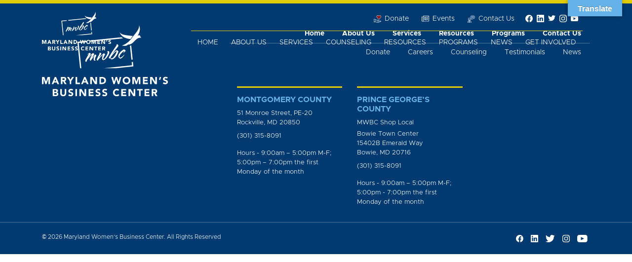

--- FILE ---
content_type: text/html; charset=UTF-8
request_url: https://marylandwbc.org/tag/budgeting/
body_size: 7710
content:
<!doctype html>
<html lang="en-US">

<head>
	<meta charset="UTF-8">
	<meta name="viewport" content="width=device-width, initial-scale=1">
	<link rel="profile" href="https://gmpg.org/xfn/11">
	<script src="https://cdnjs.cloudflare.com/ajax/libs/jquery/3.3.1/jquery.min.js"></script>
	<script src="https://cdnjs.cloudflare.com/ajax/libs/wow/0.1.12/wow.min.js"></script>
	<script src="https://cdnjs.cloudflare.com/ajax/libs/Swiper/8.4.2/swiper-bundle.min.js"></script>
	<title>budgeting &#8211; Maryland Women&#039;s Business Center</title>
<meta name='robots' content='max-image-preview:large' />
	<style>img:is([sizes="auto" i], [sizes^="auto," i]) { contain-intrinsic-size: 3000px 1500px }</style>
	<link rel='dns-prefetch' href='//translate.google.com' />
<link rel='dns-prefetch' href='//cdnjs.cloudflare.com' />
<link rel='dns-prefetch' href='//maxcdn.bootstrapcdn.com' />
<link rel="alternate" type="application/rss+xml" title="Maryland Women&#039;s Business Center &raquo; Feed" href="https://marylandwbc.org/feed/" />
<link rel="alternate" type="application/rss+xml" title="Maryland Women&#039;s Business Center &raquo; Comments Feed" href="https://marylandwbc.org/comments/feed/" />
<link rel="alternate" type="text/calendar" title="Maryland Women&#039;s Business Center &raquo; iCal Feed" href="https://marylandwbc.org/workshops-and-seminars/?ical=1" />
<link rel="alternate" type="application/rss+xml" title="Maryland Women&#039;s Business Center &raquo; budgeting Tag Feed" href="https://marylandwbc.org/tag/budgeting/feed/" />
<script type="text/javascript">
/* <![CDATA[ */
window._wpemojiSettings = {"baseUrl":"https:\/\/s.w.org\/images\/core\/emoji\/16.0.1\/72x72\/","ext":".png","svgUrl":"https:\/\/s.w.org\/images\/core\/emoji\/16.0.1\/svg\/","svgExt":".svg","source":{"concatemoji":"https:\/\/marylandwbc.org\/wp-includes\/js\/wp-emoji-release.min.js?ver=6.8.3"}};
/*! This file is auto-generated */
!function(s,n){var o,i,e;function c(e){try{var t={supportTests:e,timestamp:(new Date).valueOf()};sessionStorage.setItem(o,JSON.stringify(t))}catch(e){}}function p(e,t,n){e.clearRect(0,0,e.canvas.width,e.canvas.height),e.fillText(t,0,0);var t=new Uint32Array(e.getImageData(0,0,e.canvas.width,e.canvas.height).data),a=(e.clearRect(0,0,e.canvas.width,e.canvas.height),e.fillText(n,0,0),new Uint32Array(e.getImageData(0,0,e.canvas.width,e.canvas.height).data));return t.every(function(e,t){return e===a[t]})}function u(e,t){e.clearRect(0,0,e.canvas.width,e.canvas.height),e.fillText(t,0,0);for(var n=e.getImageData(16,16,1,1),a=0;a<n.data.length;a++)if(0!==n.data[a])return!1;return!0}function f(e,t,n,a){switch(t){case"flag":return n(e,"\ud83c\udff3\ufe0f\u200d\u26a7\ufe0f","\ud83c\udff3\ufe0f\u200b\u26a7\ufe0f")?!1:!n(e,"\ud83c\udde8\ud83c\uddf6","\ud83c\udde8\u200b\ud83c\uddf6")&&!n(e,"\ud83c\udff4\udb40\udc67\udb40\udc62\udb40\udc65\udb40\udc6e\udb40\udc67\udb40\udc7f","\ud83c\udff4\u200b\udb40\udc67\u200b\udb40\udc62\u200b\udb40\udc65\u200b\udb40\udc6e\u200b\udb40\udc67\u200b\udb40\udc7f");case"emoji":return!a(e,"\ud83e\udedf")}return!1}function g(e,t,n,a){var r="undefined"!=typeof WorkerGlobalScope&&self instanceof WorkerGlobalScope?new OffscreenCanvas(300,150):s.createElement("canvas"),o=r.getContext("2d",{willReadFrequently:!0}),i=(o.textBaseline="top",o.font="600 32px Arial",{});return e.forEach(function(e){i[e]=t(o,e,n,a)}),i}function t(e){var t=s.createElement("script");t.src=e,t.defer=!0,s.head.appendChild(t)}"undefined"!=typeof Promise&&(o="wpEmojiSettingsSupports",i=["flag","emoji"],n.supports={everything:!0,everythingExceptFlag:!0},e=new Promise(function(e){s.addEventListener("DOMContentLoaded",e,{once:!0})}),new Promise(function(t){var n=function(){try{var e=JSON.parse(sessionStorage.getItem(o));if("object"==typeof e&&"number"==typeof e.timestamp&&(new Date).valueOf()<e.timestamp+604800&&"object"==typeof e.supportTests)return e.supportTests}catch(e){}return null}();if(!n){if("undefined"!=typeof Worker&&"undefined"!=typeof OffscreenCanvas&&"undefined"!=typeof URL&&URL.createObjectURL&&"undefined"!=typeof Blob)try{var e="postMessage("+g.toString()+"("+[JSON.stringify(i),f.toString(),p.toString(),u.toString()].join(",")+"));",a=new Blob([e],{type:"text/javascript"}),r=new Worker(URL.createObjectURL(a),{name:"wpTestEmojiSupports"});return void(r.onmessage=function(e){c(n=e.data),r.terminate(),t(n)})}catch(e){}c(n=g(i,f,p,u))}t(n)}).then(function(e){for(var t in e)n.supports[t]=e[t],n.supports.everything=n.supports.everything&&n.supports[t],"flag"!==t&&(n.supports.everythingExceptFlag=n.supports.everythingExceptFlag&&n.supports[t]);n.supports.everythingExceptFlag=n.supports.everythingExceptFlag&&!n.supports.flag,n.DOMReady=!1,n.readyCallback=function(){n.DOMReady=!0}}).then(function(){return e}).then(function(){var e;n.supports.everything||(n.readyCallback(),(e=n.source||{}).concatemoji?t(e.concatemoji):e.wpemoji&&e.twemoji&&(t(e.twemoji),t(e.wpemoji)))}))}((window,document),window._wpemojiSettings);
/* ]]> */
</script>
<link rel='stylesheet' id='tribe-events-pro-mini-calendar-block-styles-css' href='https://marylandwbc.org/wp-content/plugins/events-calendar-pro/build/css/tribe-events-pro-mini-calendar-block.css?ver=7.7.10' type='text/css' media='all' />
<style id='wp-emoji-styles-inline-css' type='text/css'>

	img.wp-smiley, img.emoji {
		display: inline !important;
		border: none !important;
		box-shadow: none !important;
		height: 1em !important;
		width: 1em !important;
		margin: 0 0.07em !important;
		vertical-align: -0.1em !important;
		background: none !important;
		padding: 0 !important;
	}
</style>
<link rel='stylesheet' id='wp-block-library-css' href='https://marylandwbc.org/wp-includes/css/dist/block-library/style.min.css?ver=6.8.3' type='text/css' media='all' />
<style id='classic-theme-styles-inline-css' type='text/css'>
/*! This file is auto-generated */
.wp-block-button__link{color:#fff;background-color:#32373c;border-radius:9999px;box-shadow:none;text-decoration:none;padding:calc(.667em + 2px) calc(1.333em + 2px);font-size:1.125em}.wp-block-file__button{background:#32373c;color:#fff;text-decoration:none}
</style>
<style id='filebird-block-filebird-gallery-style-inline-css' type='text/css'>
ul.filebird-block-filebird-gallery{margin:auto!important;padding:0!important;width:100%}ul.filebird-block-filebird-gallery.layout-grid{display:grid;grid-gap:20px;align-items:stretch;grid-template-columns:repeat(var(--columns),1fr);justify-items:stretch}ul.filebird-block-filebird-gallery.layout-grid li img{border:1px solid #ccc;box-shadow:2px 2px 6px 0 rgba(0,0,0,.3);height:100%;max-width:100%;-o-object-fit:cover;object-fit:cover;width:100%}ul.filebird-block-filebird-gallery.layout-masonry{-moz-column-count:var(--columns);-moz-column-gap:var(--space);column-gap:var(--space);-moz-column-width:var(--min-width);columns:var(--min-width) var(--columns);display:block;overflow:auto}ul.filebird-block-filebird-gallery.layout-masonry li{margin-bottom:var(--space)}ul.filebird-block-filebird-gallery li{list-style:none}ul.filebird-block-filebird-gallery li figure{height:100%;margin:0;padding:0;position:relative;width:100%}ul.filebird-block-filebird-gallery li figure figcaption{background:linear-gradient(0deg,rgba(0,0,0,.7),rgba(0,0,0,.3) 70%,transparent);bottom:0;box-sizing:border-box;color:#fff;font-size:.8em;margin:0;max-height:100%;overflow:auto;padding:3em .77em .7em;position:absolute;text-align:center;width:100%;z-index:2}ul.filebird-block-filebird-gallery li figure figcaption a{color:inherit}

</style>
<style id='global-styles-inline-css' type='text/css'>
:root{--wp--preset--aspect-ratio--square: 1;--wp--preset--aspect-ratio--4-3: 4/3;--wp--preset--aspect-ratio--3-4: 3/4;--wp--preset--aspect-ratio--3-2: 3/2;--wp--preset--aspect-ratio--2-3: 2/3;--wp--preset--aspect-ratio--16-9: 16/9;--wp--preset--aspect-ratio--9-16: 9/16;--wp--preset--color--black: #000000;--wp--preset--color--cyan-bluish-gray: #abb8c3;--wp--preset--color--white: #ffffff;--wp--preset--color--pale-pink: #f78da7;--wp--preset--color--vivid-red: #cf2e2e;--wp--preset--color--luminous-vivid-orange: #ff6900;--wp--preset--color--luminous-vivid-amber: #fcb900;--wp--preset--color--light-green-cyan: #7bdcb5;--wp--preset--color--vivid-green-cyan: #00d084;--wp--preset--color--pale-cyan-blue: #8ed1fc;--wp--preset--color--vivid-cyan-blue: #0693e3;--wp--preset--color--vivid-purple: #9b51e0;--wp--preset--gradient--vivid-cyan-blue-to-vivid-purple: linear-gradient(135deg,rgba(6,147,227,1) 0%,rgb(155,81,224) 100%);--wp--preset--gradient--light-green-cyan-to-vivid-green-cyan: linear-gradient(135deg,rgb(122,220,180) 0%,rgb(0,208,130) 100%);--wp--preset--gradient--luminous-vivid-amber-to-luminous-vivid-orange: linear-gradient(135deg,rgba(252,185,0,1) 0%,rgba(255,105,0,1) 100%);--wp--preset--gradient--luminous-vivid-orange-to-vivid-red: linear-gradient(135deg,rgba(255,105,0,1) 0%,rgb(207,46,46) 100%);--wp--preset--gradient--very-light-gray-to-cyan-bluish-gray: linear-gradient(135deg,rgb(238,238,238) 0%,rgb(169,184,195) 100%);--wp--preset--gradient--cool-to-warm-spectrum: linear-gradient(135deg,rgb(74,234,220) 0%,rgb(151,120,209) 20%,rgb(207,42,186) 40%,rgb(238,44,130) 60%,rgb(251,105,98) 80%,rgb(254,248,76) 100%);--wp--preset--gradient--blush-light-purple: linear-gradient(135deg,rgb(255,206,236) 0%,rgb(152,150,240) 100%);--wp--preset--gradient--blush-bordeaux: linear-gradient(135deg,rgb(254,205,165) 0%,rgb(254,45,45) 50%,rgb(107,0,62) 100%);--wp--preset--gradient--luminous-dusk: linear-gradient(135deg,rgb(255,203,112) 0%,rgb(199,81,192) 50%,rgb(65,88,208) 100%);--wp--preset--gradient--pale-ocean: linear-gradient(135deg,rgb(255,245,203) 0%,rgb(182,227,212) 50%,rgb(51,167,181) 100%);--wp--preset--gradient--electric-grass: linear-gradient(135deg,rgb(202,248,128) 0%,rgb(113,206,126) 100%);--wp--preset--gradient--midnight: linear-gradient(135deg,rgb(2,3,129) 0%,rgb(40,116,252) 100%);--wp--preset--font-size--small: 13px;--wp--preset--font-size--medium: 20px;--wp--preset--font-size--large: 36px;--wp--preset--font-size--x-large: 42px;--wp--preset--spacing--20: 0.44rem;--wp--preset--spacing--30: 0.67rem;--wp--preset--spacing--40: 1rem;--wp--preset--spacing--50: 1.5rem;--wp--preset--spacing--60: 2.25rem;--wp--preset--spacing--70: 3.38rem;--wp--preset--spacing--80: 5.06rem;--wp--preset--shadow--natural: 6px 6px 9px rgba(0, 0, 0, 0.2);--wp--preset--shadow--deep: 12px 12px 50px rgba(0, 0, 0, 0.4);--wp--preset--shadow--sharp: 6px 6px 0px rgba(0, 0, 0, 0.2);--wp--preset--shadow--outlined: 6px 6px 0px -3px rgba(255, 255, 255, 1), 6px 6px rgba(0, 0, 0, 1);--wp--preset--shadow--crisp: 6px 6px 0px rgba(0, 0, 0, 1);}:where(.is-layout-flex){gap: 0.5em;}:where(.is-layout-grid){gap: 0.5em;}body .is-layout-flex{display: flex;}.is-layout-flex{flex-wrap: wrap;align-items: center;}.is-layout-flex > :is(*, div){margin: 0;}body .is-layout-grid{display: grid;}.is-layout-grid > :is(*, div){margin: 0;}:where(.wp-block-columns.is-layout-flex){gap: 2em;}:where(.wp-block-columns.is-layout-grid){gap: 2em;}:where(.wp-block-post-template.is-layout-flex){gap: 1.25em;}:where(.wp-block-post-template.is-layout-grid){gap: 1.25em;}.has-black-color{color: var(--wp--preset--color--black) !important;}.has-cyan-bluish-gray-color{color: var(--wp--preset--color--cyan-bluish-gray) !important;}.has-white-color{color: var(--wp--preset--color--white) !important;}.has-pale-pink-color{color: var(--wp--preset--color--pale-pink) !important;}.has-vivid-red-color{color: var(--wp--preset--color--vivid-red) !important;}.has-luminous-vivid-orange-color{color: var(--wp--preset--color--luminous-vivid-orange) !important;}.has-luminous-vivid-amber-color{color: var(--wp--preset--color--luminous-vivid-amber) !important;}.has-light-green-cyan-color{color: var(--wp--preset--color--light-green-cyan) !important;}.has-vivid-green-cyan-color{color: var(--wp--preset--color--vivid-green-cyan) !important;}.has-pale-cyan-blue-color{color: var(--wp--preset--color--pale-cyan-blue) !important;}.has-vivid-cyan-blue-color{color: var(--wp--preset--color--vivid-cyan-blue) !important;}.has-vivid-purple-color{color: var(--wp--preset--color--vivid-purple) !important;}.has-black-background-color{background-color: var(--wp--preset--color--black) !important;}.has-cyan-bluish-gray-background-color{background-color: var(--wp--preset--color--cyan-bluish-gray) !important;}.has-white-background-color{background-color: var(--wp--preset--color--white) !important;}.has-pale-pink-background-color{background-color: var(--wp--preset--color--pale-pink) !important;}.has-vivid-red-background-color{background-color: var(--wp--preset--color--vivid-red) !important;}.has-luminous-vivid-orange-background-color{background-color: var(--wp--preset--color--luminous-vivid-orange) !important;}.has-luminous-vivid-amber-background-color{background-color: var(--wp--preset--color--luminous-vivid-amber) !important;}.has-light-green-cyan-background-color{background-color: var(--wp--preset--color--light-green-cyan) !important;}.has-vivid-green-cyan-background-color{background-color: var(--wp--preset--color--vivid-green-cyan) !important;}.has-pale-cyan-blue-background-color{background-color: var(--wp--preset--color--pale-cyan-blue) !important;}.has-vivid-cyan-blue-background-color{background-color: var(--wp--preset--color--vivid-cyan-blue) !important;}.has-vivid-purple-background-color{background-color: var(--wp--preset--color--vivid-purple) !important;}.has-black-border-color{border-color: var(--wp--preset--color--black) !important;}.has-cyan-bluish-gray-border-color{border-color: var(--wp--preset--color--cyan-bluish-gray) !important;}.has-white-border-color{border-color: var(--wp--preset--color--white) !important;}.has-pale-pink-border-color{border-color: var(--wp--preset--color--pale-pink) !important;}.has-vivid-red-border-color{border-color: var(--wp--preset--color--vivid-red) !important;}.has-luminous-vivid-orange-border-color{border-color: var(--wp--preset--color--luminous-vivid-orange) !important;}.has-luminous-vivid-amber-border-color{border-color: var(--wp--preset--color--luminous-vivid-amber) !important;}.has-light-green-cyan-border-color{border-color: var(--wp--preset--color--light-green-cyan) !important;}.has-vivid-green-cyan-border-color{border-color: var(--wp--preset--color--vivid-green-cyan) !important;}.has-pale-cyan-blue-border-color{border-color: var(--wp--preset--color--pale-cyan-blue) !important;}.has-vivid-cyan-blue-border-color{border-color: var(--wp--preset--color--vivid-cyan-blue) !important;}.has-vivid-purple-border-color{border-color: var(--wp--preset--color--vivid-purple) !important;}.has-vivid-cyan-blue-to-vivid-purple-gradient-background{background: var(--wp--preset--gradient--vivid-cyan-blue-to-vivid-purple) !important;}.has-light-green-cyan-to-vivid-green-cyan-gradient-background{background: var(--wp--preset--gradient--light-green-cyan-to-vivid-green-cyan) !important;}.has-luminous-vivid-amber-to-luminous-vivid-orange-gradient-background{background: var(--wp--preset--gradient--luminous-vivid-amber-to-luminous-vivid-orange) !important;}.has-luminous-vivid-orange-to-vivid-red-gradient-background{background: var(--wp--preset--gradient--luminous-vivid-orange-to-vivid-red) !important;}.has-very-light-gray-to-cyan-bluish-gray-gradient-background{background: var(--wp--preset--gradient--very-light-gray-to-cyan-bluish-gray) !important;}.has-cool-to-warm-spectrum-gradient-background{background: var(--wp--preset--gradient--cool-to-warm-spectrum) !important;}.has-blush-light-purple-gradient-background{background: var(--wp--preset--gradient--blush-light-purple) !important;}.has-blush-bordeaux-gradient-background{background: var(--wp--preset--gradient--blush-bordeaux) !important;}.has-luminous-dusk-gradient-background{background: var(--wp--preset--gradient--luminous-dusk) !important;}.has-pale-ocean-gradient-background{background: var(--wp--preset--gradient--pale-ocean) !important;}.has-electric-grass-gradient-background{background: var(--wp--preset--gradient--electric-grass) !important;}.has-midnight-gradient-background{background: var(--wp--preset--gradient--midnight) !important;}.has-small-font-size{font-size: var(--wp--preset--font-size--small) !important;}.has-medium-font-size{font-size: var(--wp--preset--font-size--medium) !important;}.has-large-font-size{font-size: var(--wp--preset--font-size--large) !important;}.has-x-large-font-size{font-size: var(--wp--preset--font-size--x-large) !important;}
:where(.wp-block-post-template.is-layout-flex){gap: 1.25em;}:where(.wp-block-post-template.is-layout-grid){gap: 1.25em;}
:where(.wp-block-columns.is-layout-flex){gap: 2em;}:where(.wp-block-columns.is-layout-grid){gap: 2em;}
:root :where(.wp-block-pullquote){font-size: 1.5em;line-height: 1.6;}
</style>
<link rel='stylesheet' id='google-language-translator-css' href='https://marylandwbc.org/wp-content/plugins/google-language-translator/css/style.css?ver=6.0.20' type='text/css' media='' />
<link rel='stylesheet' id='glt-toolbar-styles-css' href='https://marylandwbc.org/wp-content/plugins/google-language-translator/css/toolbar.css?ver=6.0.20' type='text/css' media='' />
<link rel='stylesheet' id='mwbc-style-css' href='https://marylandwbc.org/wp-content/themes/MWBC/style.css?ver=6.8.3' type='text/css' media='all' />
<link rel='stylesheet' id='font-awesome-css' href='https://maxcdn.bootstrapcdn.com/font-awesome/4.7.0/css/font-awesome.min.css?ver=6.8.3' type='text/css' media='all' />
<link rel='stylesheet' id='bootstrap-core-css' href='https://cdnjs.cloudflare.com/ajax/libs/twitter-bootstrap/4.1.3/css/bootstrap.min.css?ver=6.8.3' type='text/css' media='all' />
<link rel='stylesheet' id='custom-styling1-css' href='https://marylandwbc.org/wp-content/themes/MWBC/styles/css/mdb.min.css?ver=6.8.3' type='text/css' media='all' />
<link rel='stylesheet' id='custom-styling-css' href='https://marylandwbc.org/wp-content/themes/MWBC/styles/css/main.min.css?ver=6.8.3' type='text/css' media='all' />
<script type="text/javascript" src="https://marylandwbc.org/wp-includes/js/jquery/jquery.min.js?ver=3.7.1" id="jquery-core-js"></script>
<script type="text/javascript" src="https://marylandwbc.org/wp-includes/js/jquery/jquery-migrate.min.js?ver=3.4.1" id="jquery-migrate-js"></script>
<script type="text/javascript" src="https://cdnjs.cloudflare.com/ajax/libs/popper.js/1.14.4/umd/popper.min.js?ver=6.8.3" id="mwbc-popper-js"></script>
<script type="text/javascript" src="https://cdnjs.cloudflare.com/ajax/libs/twitter-bootstrap/4.4.1/js/bootstrap.min.js?ver=6.8.3" id="mwbc-twitter-bootstrap-js"></script>
<script type="text/javascript" src="https://marylandwbc.org/wp-content/themes/MWBC/scripts/js/main.min.js?ver=6.8.3" id="mwbc-custom-js-1-js"></script>
<link rel="https://api.w.org/" href="https://marylandwbc.org/wp-json/" /><link rel="alternate" title="JSON" type="application/json" href="https://marylandwbc.org/wp-json/wp/v2/tags/274" /><link rel="EditURI" type="application/rsd+xml" title="RSD" href="https://marylandwbc.org/xmlrpc.php?rsd" />
<meta name="generator" content="WordPress 6.8.3" />
<style>#google_language_translator{width:auto!important;}div.skiptranslate.goog-te-gadget{display:inline!important;}.goog-tooltip{display: none!important;}.goog-tooltip:hover{display: none!important;}.goog-text-highlight{background-color:transparent!important;border:none!important;box-shadow:none!important;}#google_language_translator select.goog-te-combo{color:#32373c;}div.skiptranslate{display:none!important;}body{top:0px!important;}#goog-gt-{display:none!important;}font font{background-color:transparent!important;box-shadow:none!important;position:initial!important;}#glt-translate-trigger{bottom:auto;top:0;}.tool-container.tool-top{top:50px!important;bottom:auto!important;}.tool-container.tool-top .arrow{border-color:transparent transparent #d0cbcb; top:-14px;}#glt-translate-trigger > span{color:#ffffff;}#glt-translate-trigger{background:#65b2e8;}.goog-te-gadget .goog-te-combo{width:100%;}</style><meta name="tec-api-version" content="v1"><meta name="tec-api-origin" content="https://marylandwbc.org"><link rel="alternate" href="https://marylandwbc.org/wp-json/tribe/events/v1/events/?tags=budgeting" /><!-- Google tag (gtag.js) -->
<script async src="https://www.googletagmanager.com/gtag/js?id=AW-11138579327"></script>
<script>
  window.dataLayer = window.dataLayer || [];
  function gtag(){dataLayer.push(arguments);}
  gtag('js', new Date());

  gtag('config', 'AW-11138579327');
</script>
		<style type="text/css" id="wp-custom-css">
			.tool-container .tool-items a.langtext {
	width: auto!important;
	height: auto!important;
	display: block!important;
	float: none!important;
	padding: 8px 5px!important;
	border-bottom: 1px solid #999!important;
	margin: 0!important;
	background: none!important;
}		</style>
			<link rel="stylesheet" href="https://cdnjs.cloudflare.com/ajax/libs/Swiper/5.4.5/css/swiper.min.css">
	<link rel="stylesheet" href="https://cdn.jsdelivr.net/gh/fancyapps/fancybox@3.5.7/dist/jquery.fancybox.min.css" />
	<!-- Favicon -->
	<link rel="icon" type="image/png" href="https://marylandwbc.org/wp-content/themes/MWBC/images/favicon.png"
		sizes="300x300">
	<!-- Google Font -->
	<link href="https://fonts.googleapis.com/css2?family=Pinyon+Script&display=swap" rel="stylesheet">
	<!-- Global site tag (gtag.js) - Google Analytics -->
	<script async src="https://www.googletagmanager.com/gtag/js?id=UA-77787154-1"></script>
	<script>
	  window.dataLayer = window.dataLayer || [];
	  function gtag(){dataLayer.push(arguments);}
	  gtag('js', new Date());

	  gtag('config', 'UA-77787154-1');
	</script>

</head>

<body class="archive tag tag-budgeting tag-274 wp-theme-MWBC tribe-no-js hfeed no-sidebar">

	<h1 class="outline">Header</h1>
	<a class="skip-main" href="#primary">Skip to main content</a>
	<div id="page" class="site">

		<header id="masthead" class="site-header">
			<nav class="navbar fixed-top navbar-expand-md custom-navbar">
				<h1 class="outline">Main Navigation</h1>
				<div class="container">
					<!-- Navbar brand -->
					<a class="navbar-brand" href="/">
						<img id="logo" class="logo"
							src="https://marylandwbc.org/wp-content/uploads/2020/10/MWBC_logo.svg"
							alt="Logo">
					</a>

					<!-- Collapse button -->
					<button class="navbar-toggler third-button" type="button" data-toggle="collapse"
						data-target="#navigation" aria-controls="navigation" aria-expanded="false"
						aria-label="Toggle navigation">
						<div class="animated-icon3"><span></span><span></span><span></span></div>
					</button>
					<!-- Main navigation -->
					<div class="container">
						<div class="collapse navbar-collapse" id="navigation">
							<ul id="sub-nav" class="navbar-nav ml-auto">
																<li class="nav-item ">
									<a class="nav-link" href="https://marylandwbc.org/donate/">
										<img src="https://marylandwbc.org/wp-content/themes/MWBC/images/icons/donate.svg"
											alt="Donate's icon'">
										<span>Donate</span>
									</a>
								</li>
																<li class="nav-item ">
									<a class="nav-link" href="https://marylandwbc.org/events/">
										<img src="https://marylandwbc.org/wp-content/themes/MWBC/images/icons/news.svg"
											alt="Events's icon'">
										<span>Events</span>
									</a>
								</li>
																<li class="nav-item ">
									<a class="nav-link" href="https://marylandwbc.org/contact-us/">
										<img src="https://marylandwbc.org/wp-content/themes/MWBC/images/icons/contact-us.svg"
											alt="Contact Us's icon'">
										<span>Contact Us</span>
									</a>
								</li>
																<li class="nav-item d-flex align-items-center justify-content-center">
									<div class="social-menu text-center">
										<a target="_blank" href="https://www.facebook.com/mdwbc">
											<img src="https://marylandwbc.org/wp-content/themes/MWBC/images/icons/facebook.svg"
												alt="Facebook">
										</a>
										<a target="_blank" href="https://www.linkedin.com/company/4848444">
											<img src="https://marylandwbc.org/wp-content/themes/MWBC/images/icons/linkedin.svg"
												alt="Linkedin">
										</a>
										<a target="_blank" href="https://twitter.com/marylandwbc">
											<img src="https://marylandwbc.org/wp-content/themes/MWBC/images/icons/twitter.svg"
												alt="Twitter">
										</a>
										<a target="_blank" href="https://www.instagram.com/maryland.wbc/">
											<img src="https://marylandwbc.org/wp-content/themes/MWBC/images/icons/instagram.svg"
												alt="Instagram">
										</a>
										<a target="_blank" href="https://www.youtube.com/channel/UClpl_Jc75mf_jfXloXuEjSw">
											<img src="https://marylandwbc.org/wp-content/themes/MWBC/images/icons/youtube.svg"
												alt="Youtube">
										</a>
									</div>
								</li>
							</ul>
							<ul id="primary-nav" class="navbar-nav ml-auto">
																<li class="nav-item ">
									<a class="nav-link" href="https://marylandwbc.org/">Home</a>
								</li>
																<li class="nav-item ">
									<a class="nav-link" href="https://marylandwbc.org/about-us/">About Us</a>
								</li>
																<li class="nav-item ">
									<a class="nav-link" href="https://marylandwbc.org/services/">Services</a>
								</li>
																<li class="nav-item ">
									<a class="nav-link" href="https://marylandwbc.org/business-counseling/">Counseling</a>
								</li>
																<li class="nav-item ">
									<a class="nav-link" href="https://marylandwbc.org/resources/">Resources</a>
								</li>
																<li class="nav-item ">
									<a class="nav-link" href="https://marylandwbc.org/programs/">Programs</a>
								</li>
																<li class="nav-item ">
									<a class="nav-link" href="https://marylandwbc.org/news/">News</a>
								</li>
																<li class="nav-item ">
									<a class="nav-link" href="https://marylandwbc.org/get-involved/">Get Involved</a>
								</li>
															</ul>

						</div>
					</div>
				</div>
			</nav><!-- #site-navigation -->
		</header><!-- #masthead -->

		<div id="content" class="site-content">
	


</div><!-- #content -->

<footer id="footer">
	<h1 class="outline">Footer</h1>
	<div class="container">
		<div class="row justify-content-between">
			<div class="col-4 col-md-3">
				<div>
					<img src="https://marylandwbc.org/wp-content/themes/MWBC/images/MWBC_logo.svg" alt="logo"
						class="img-fluid w-100">
				</div>
			</div>
			<div class="col-8">
				<div class="footer-menu-wrap">
					<div id="footer-menu-1">
						<ul class="navbar-nav flex-wrap flex-row justify-content-end" role="menu">
														<li class="nav-item">
								<a class="nav-link" href="https://marylandwbc.org/">Home</a>
							</li>
														<li class="nav-item">
								<a class="nav-link" href="https://marylandwbc.org/about-us/">About Us</a>
							</li>
														<li class="nav-item">
								<a class="nav-link" href="https://marylandwbc.org/services/">Services</a>
							</li>
														<li class="nav-item">
								<a class="nav-link" href="https://marylandwbc.org/resources/">Resources</a>
							</li>
														<li class="nav-item">
								<a class="nav-link" href="https://marylandwbc.org/programs/">Programs</a>
							</li>
														<li class="nav-item">
								<a class="nav-link" href="https://marylandwbc.org/contact-us/">Contact Us</a>
							</li>
													</ul>
					</div>
					<div id="footer-menu-2">
						<ul class="navbar-nav flex-wrap flex-row justify-content-end" role="menu">
														<li class="nav-item">
								<a class="nav-link" href="https://marylandwbc.org/donate/">Donate</a>
							</li>
														<li class="nav-item">
								<a class="nav-link" href="https://marylandwbc.org/careers/">Careers</a>
							</li>
														<li class="nav-item">
								<a class="nav-link" href="https://marylandwbc.org/business-counseling/">Counseling</a>
							</li>
														<li class="nav-item">
								<a class="nav-link" href="https://marylandwbc.org/testimonials/">Testimonials</a>
							</li>
														<li class="nav-item">
								<a class="nav-link" href="https://marylandwbc.org/news/">News</a>
							</li>
													</ul>
					</div>
				</div>

				<div class="row m-0">
					<div class="col-md-4">
						<div class="locations">
							<h6 class="text-l-blue font-weight-bold">Montgomery County</h6>
							<a href="https://goo.gl/maps/o4BEpuPtHYVz28aa7" target="_blank" class="text-white">
								<address class="mb-2">
									51 Monroe Street, PE-20 <br>
									Rockville, MD&nbsp;20850
								</address>
							</a>
							<a href="tel:(301) 315-8091" class="text-white">
								<p>(301) 315-8091</p>
								<p> Hours - 9:00am – 5:00pm M-F; 5:00pm – 7:00pm the first Monday of the month</p>
							</a>
						</div>
					</div>
					<div class="col-md-4">
						<div class="locations">
							<h6 class="text-l-blue font-weight-bold">Prince George’s County</h6>
							<p class="m-0 mt-2">MWBC Shop Local</p>
							<a href="https://goo.gl/maps/Xhm3rVgxzFt1489c8" target="_blank" class="text-white">
								<address class="mb-2 mt-1">
									Bowie Town Center<br>
									15402B Emerald Way<br>
									Bowie, MD 20716
								</address>
							</a>
							<a href="tel:301-315-8091" class="text-white">
								<p>(301) 315-8091</p>
								<p> Hours - 9:00am – 5:00pm M-F; 5:00pm - 7:00pm the first Monday of the month</p>
							</a>
						</div>
					</div>
				</div>
			</div>
		</div>
	</div>
	<hr>
	<div class="container">
		<div id="copyright" class="row">
			<div class="col-6">
				<p class="m-0">© 2026 Maryland Women’s Business Center. All Rights Reserved</p>
			</div>
			<div class="col-6">
				<div class="social-menu text-right">
					<a target="_blank" href="https://www.facebook.com/mdwbc">
						<img src="https://marylandwbc.org/wp-content/themes/MWBC/images/icons/facebook.svg" alt="Facebook">
					</a>
					<a target="_blank" href="https://www.linkedin.com/company/4848444">
						<img src="https://marylandwbc.org/wp-content/themes/MWBC/images/icons/linkedin.svg" alt="Linkedin">
					</a>
					<a target="_blank" href="https://twitter.com/marylandwbc">
						<img src="https://marylandwbc.org/wp-content/themes/MWBC/images/icons/twitter.svg" alt="Twitter">
					</a>
					<a target="_blank" href="https://www.instagram.com/maryland.wbc/">
						<img src="https://marylandwbc.org/wp-content/themes/MWBC/images/icons/instagram.svg"
							alt="Instagram">
					</a>
					<a target="_blank" href="https://www.youtube.com/channel/UClpl_Jc75mf_jfXloXuEjSw">
						<img src="https://marylandwbc.org/wp-content/themes/MWBC/images/icons/youtube.svg" alt="Youtube">
					</a>
				</div>
			</div>
		</div>
	</div>
</footer>
</div><!-- #page -->
<script src="https://cdnjs.cloudflare.com/ajax/libs/Swiper/5.4.5/js/swiper.min.js"></script>
<script src="https://cdn.jsdelivr.net/gh/fancyapps/fancybox@3.5.7/dist/jquery.fancybox.min.js"></script>
<script type="speculationrules">
{"prefetch":[{"source":"document","where":{"and":[{"href_matches":"\/*"},{"not":{"href_matches":["\/wp-*.php","\/wp-admin\/*","\/wp-content\/uploads\/*","\/wp-content\/*","\/wp-content\/plugins\/*","\/wp-content\/themes\/MWBC\/*","\/*\\?(.+)"]}},{"not":{"selector_matches":"a[rel~=\"nofollow\"]"}},{"not":{"selector_matches":".no-prefetch, .no-prefetch a"}}]},"eagerness":"conservative"}]}
</script>
<div id="glt-translate-trigger"><span class="translate">Translate</span></div><div id="glt-toolbar"></div><div id="flags" style="display:none" class="size18"><ul id="sortable" class="ui-sortable"><li id="Amharic"><a href="#" title="Amharic" class="nturl notranslate am flag Amharic"></a></li><li id="Arabic"><a href="#" title="Arabic" class="nturl notranslate ar flag Arabic"></a></li><li id="Chinese (Simplified)"><a href="#" title="Chinese (Simplified)" class="nturl notranslate zh-CN flag Chinese (Simplified)"></a></li><li id="Chinese (Traditional)"><a href="#" title="Chinese (Traditional)" class="nturl notranslate zh-TW flag Chinese (Traditional)"></a></li><li id="English"><a href="#" title="English" class="nturl notranslate en flag united-states"></a></li><li id="French"><a href="#" title="French" class="nturl notranslate fr flag French"></a></li><li id="Korean"><a href="#" title="Korean" class="nturl notranslate ko flag Korean"></a></li><li id="Portuguese"><a href="#" title="Portuguese" class="nturl notranslate pt flag Portuguese"></a></li><li id="Russian"><a href="#" title="Russian" class="nturl notranslate ru flag Russian"></a></li><li id="Spanish"><a href="#" title="Spanish" class="nturl notranslate es flag Spanish"></a></li><li id="Vietnamese"><a href="#" title="Vietnamese" class="nturl notranslate vi flag Vietnamese"></a></li></ul></div><div id='glt-footer'><div id="google_language_translator" class="default-language-en"></div></div><script>function GoogleLanguageTranslatorInit() { new google.translate.TranslateElement({pageLanguage: 'en', includedLanguages:'am,ar,zh-CN,zh-TW,en,fr,ko,pt,ru,es,vi', autoDisplay: false}, 'google_language_translator');}</script>		<script>
		( function ( body ) {
			'use strict';
			body.className = body.className.replace( /\btribe-no-js\b/, 'tribe-js' );
		} )( document.body );
		</script>
		<script> /* <![CDATA[ */var tribe_l10n_datatables = {"aria":{"sort_ascending":": activate to sort column ascending","sort_descending":": activate to sort column descending"},"length_menu":"Show _MENU_ entries","empty_table":"No data available in table","info":"Showing _START_ to _END_ of _TOTAL_ entries","info_empty":"Showing 0 to 0 of 0 entries","info_filtered":"(filtered from _MAX_ total entries)","zero_records":"No matching records found","search":"Search:","all_selected_text":"All items on this page were selected. ","select_all_link":"Select all pages","clear_selection":"Clear Selection.","pagination":{"all":"All","next":"Next","previous":"Previous"},"select":{"rows":{"0":"","_":": Selected %d rows","1":": Selected 1 row"}},"datepicker":{"dayNames":["Sunday","Monday","Tuesday","Wednesday","Thursday","Friday","Saturday"],"dayNamesShort":["Sun","Mon","Tue","Wed","Thu","Fri","Sat"],"dayNamesMin":["S","M","T","W","T","F","S"],"monthNames":["January","February","March","April","May","June","July","August","September","October","November","December"],"monthNamesShort":["January","February","March","April","May","June","July","August","September","October","November","December"],"monthNamesMin":["Jan","Feb","Mar","Apr","May","Jun","Jul","Aug","Sep","Oct","Nov","Dec"],"nextText":"Next","prevText":"Prev","currentText":"Today","closeText":"Done","today":"Today","clear":"Clear"}};/* ]]> */ </script><script type="text/javascript" src="https://marylandwbc.org/wp-content/plugins/the-events-calendar/common/build/js/user-agent.js?ver=da75d0bdea6dde3898df" id="tec-user-agent-js"></script>
<script type="text/javascript" src="https://marylandwbc.org/wp-content/plugins/google-language-translator/js/scripts.js?ver=6.0.20" id="scripts-js"></script>
<script type="text/javascript" src="//translate.google.com/translate_a/element.js?cb=GoogleLanguageTranslatorInit" id="scripts-google-js"></script>
<script type="text/javascript" src="https://marylandwbc.org/wp-content/themes/MWBC/scripts/js/mdb.min.js?ver=20201208" id="mwbc-custom-js-js"></script>
</body>

</html>

--- FILE ---
content_type: image/svg+xml
request_url: https://marylandwbc.org/wp-content/themes/MWBC/images/MWBC_logo.svg
body_size: 4677
content:
<svg xmlns="http://www.w3.org/2000/svg" width="193.656" height="110" viewBox="0 0 193.656 110">
  <g id="Group_221" data-name="Group 221" transform="translate(-117.762 -239.099)">
    <g id="Group_215" data-name="Group 215" transform="translate(172.165 263.833)">
      <path id="Path_417" data-name="Path 417" d="M437.2,410.869l-.7-6.837-1.917.2.507,4.921-43.336,4.462h18.814Z" transform="translate(-351.011 -371.495)" fill="#fff"/>
      <path id="Path_418" data-name="Path 418" d="M276.545,313.578l12.946-1.333-.2-1.916-14.862,1.531,4.2,40.587h1.936Z" transform="translate(-274.431 -310.33)" fill="#fff"/>
    </g>
    <g id="Group_217" data-name="Group 217" transform="translate(117.762 319.142)">
      <g id="Group_216" data-name="Group 216">
        <path id="Path_419" data-name="Path 419" d="M117.762,470.406H121.4l2.512,7.119h.031l2.528-7.119h3.621v10.91h-2.4v-8.367h-.031l-2.866,8.367h-1.834l-2.757-8.367h-.032v8.367h-2.4Z" transform="translate(-117.762 -470.129)" fill="#fff"/>
        <path id="Path_420" data-name="Path 420" d="M165.571,470.406h1.988l4.746,10.91h-2.712l-.94-2.312h-4.237l-.91,2.312h-2.651Zm.925,3.174-1.325,3.391h2.665Z" transform="translate(-145.891 -470.129)" fill="#fff"/>
        <path id="Path_421" data-name="Path 421" d="M201.413,470.406h4.222a7.492,7.492,0,0,1,1.58.162,3.773,3.773,0,0,1,1.31.539,2.7,2.7,0,0,1,.894,1.017,3.457,3.457,0,0,1,.33,1.6,3.2,3.2,0,0,1-.6,1.965,2.706,2.706,0,0,1-1.757,1.024l2.774,4.608h-2.881L205,476.955h-1.187v4.361h-2.4Zm2.4,4.515h1.418c.216,0,.444-.007.685-.022a2.124,2.124,0,0,0,.655-.14,1.126,1.126,0,0,0,.485-.362,1.088,1.088,0,0,0,.194-.692,1.156,1.156,0,0,0-.17-.664,1.13,1.13,0,0,0-.432-.377,1.937,1.937,0,0,0-.6-.177,4.943,4.943,0,0,0-.662-.046h-1.573Z" transform="translate(-172.366 -470.129)" fill="#fff"/>
        <path id="Path_422" data-name="Path 422" d="M232.988,476.663l-4.1-6.257h2.989l2.312,4.084,2.451-4.084h2.851l-4.1,6.257v4.654h-2.4Z" transform="translate(-190.3 -470.129)" fill="#fff"/>
        <path id="Path_423" data-name="Path 423" d="M266.432,470.406h2.4V479.1h4.453v2.22h-6.857Z" transform="translate(-214.807 -470.129)" fill="#fff"/>
        <path id="Path_424" data-name="Path 424" d="M295.906,470.406h1.988l4.746,10.91h-2.712l-.94-2.312h-4.237l-.91,2.312h-2.65Zm.925,3.174-1.325,3.391h2.665Z" transform="translate(-230.969 -470.129)" fill="#fff"/>
        <path id="Path_425" data-name="Path 425" d="M331.752,470.406h3.268l4.639,7.582h.031v-7.582h2.4v10.91h-3.144l-4.761-7.767h-.032v7.767h-2.4Z" transform="translate(-257.445 -470.129)" fill="#fff"/>
        <path id="Path_426" data-name="Path 426" d="M372.358,470.406h3.606a10.292,10.292,0,0,1,2.489.293,5.718,5.718,0,0,1,2.058.948,4.655,4.655,0,0,1,1.393,1.7,5.711,5.711,0,0,1,.517,2.543,5.184,5.184,0,0,1-.5,2.335,5.015,5.015,0,0,1-1.348,1.695,5.983,5.983,0,0,1-1.958,1.041,7.624,7.624,0,0,1-2.327.354h-3.929Zm2.4,8.691h1.248a6.744,6.744,0,0,0,1.55-.168,3.31,3.31,0,0,0,1.24-.563,2.7,2.7,0,0,0,.825-1.032,3.682,3.682,0,0,0,.3-1.563,3.066,3.066,0,0,0-.3-1.395,2.79,2.79,0,0,0-.81-.978,3.517,3.517,0,0,0-1.194-.579,5.312,5.312,0,0,0-1.441-.192h-1.419Z" transform="translate(-283.951 -470.129)" fill="#fff"/>
        <path id="Path_427" data-name="Path 427" d="M424.767,470.406h2.62l1.742,7h.031l2.281-7h2.234l2.266,7.182h.031l1.834-7.182h2.434l-3.189,10.91h-2.142l-2.4-7.551h-.032l-2.4,7.551H428Z" transform="translate(-318.161 -470.129)" fill="#fff"/>
        <path id="Path_428" data-name="Path 428" d="M475.18,475.34a6.16,6.16,0,0,1,.439-2.373,5.2,5.2,0,0,1,1.225-1.812,5.388,5.388,0,0,1,1.866-1.147,7.13,7.13,0,0,1,4.715,0,5.394,5.394,0,0,1,1.865,1.147,5.209,5.209,0,0,1,1.225,1.812,6.634,6.634,0,0,1,0,4.746,5.212,5.212,0,0,1-1.225,1.812,5.417,5.417,0,0,1-1.865,1.148,7.148,7.148,0,0,1-4.715,0,5.411,5.411,0,0,1-1.866-1.148,5.2,5.2,0,0,1-1.225-1.812A6.162,6.162,0,0,1,475.18,475.34Zm2.5,0a4,4,0,0,0,.238,1.41,3.211,3.211,0,0,0,.685,1.109,3.139,3.139,0,0,0,1.072.733,3.838,3.838,0,0,0,2.788,0,3.138,3.138,0,0,0,1.071-.733,3.217,3.217,0,0,0,.686-1.109,4.245,4.245,0,0,0,0-2.812,3.208,3.208,0,0,0-.686-1.117,3.12,3.12,0,0,0-1.071-.732,3.843,3.843,0,0,0-2.788,0,3.121,3.121,0,0,0-1.072.732,3.2,3.2,0,0,0-.685,1.117A4.019,4.019,0,0,0,477.677,475.34Z" transform="translate(-351.069 -469.608)" fill="#fff"/>
        <path id="Path_429" data-name="Path 429" d="M518.225,470.406h3.637l2.513,7.119h.031l2.528-7.119h3.621v10.91h-2.405v-8.367h-.031l-2.866,8.367h-1.834l-2.758-8.367h-.032v8.367h-2.4Z" transform="translate(-379.166 -470.129)" fill="#fff"/>
        <path id="Path_430" data-name="Path 430" d="M564.826,470.406h7.412v2.22H567.23v2.033h4.73v2.22h-4.73V479.1h5.285v2.22h-7.689Z" transform="translate(-409.586 -470.129)" fill="#fff"/>
        <path id="Path_431" data-name="Path 431" d="M596.952,470.406h3.268l4.639,7.582h.031v-7.582h2.4v10.91h-3.144l-4.761-7.767h-.032v7.767h-2.4Z" transform="translate(-430.556 -470.129)" fill="#fff"/>
        <path id="Path_432" data-name="Path 432" d="M638.066,474.752h-1.973l1.141-4.346h2.218Z" transform="translate(-456.105 -470.129)" fill="#fff"/>
        <path id="Path_433" data-name="Path 433" d="M658.988,472.551a1.708,1.708,0,0,0-.794-.546,2.831,2.831,0,0,0-.948-.177,2.431,2.431,0,0,0-.539.061,2.048,2.048,0,0,0-.524.192,1.138,1.138,0,0,0-.4.347.959.959,0,0,0,.215,1.279,3.483,3.483,0,0,0,.933.446c.375.124.778.247,1.209.371a4.983,4.983,0,0,1,1.21.524,2.873,2.873,0,0,1,.932.908,2.773,2.773,0,0,1,.37,1.526,3.506,3.506,0,0,1-.339,1.587,3.207,3.207,0,0,1-.917,1.126,3.882,3.882,0,0,1-1.34.662,5.909,5.909,0,0,1-1.611.216,5.826,5.826,0,0,1-1.972-.323,4.955,4.955,0,0,1-1.7-1.048l1.711-1.88a2.5,2.5,0,0,0,.932.762,2.612,2.612,0,0,0,1.757.2,1.924,1.924,0,0,0,.539-.209,1.164,1.164,0,0,0,.384-.354.884.884,0,0,0,.146-.509.919.919,0,0,0-.377-.777,3.457,3.457,0,0,0-.948-.486q-.57-.2-1.233-.4a5.523,5.523,0,0,1-1.232-.539,2.967,2.967,0,0,1-.949-.894,2.561,2.561,0,0,1-.378-1.463,3.275,3.275,0,0,1,.347-1.541,3.347,3.347,0,0,1,.925-1.11,4.034,4.034,0,0,1,1.332-.67,5.5,5.5,0,0,1,1.557-.223,6.139,6.139,0,0,1,1.788.262,4.123,4.123,0,0,1,1.556.878Z" transform="translate(-466.997 -469.608)" fill="#fff"/>
        <path id="Path_434" data-name="Path 434" d="M165.534,523.66H169.6a10.267,10.267,0,0,1,1.425.1,3.888,3.888,0,0,1,1.286.4,2.457,2.457,0,0,1,.925.839,2.584,2.584,0,0,1,.354,1.434,2.285,2.285,0,0,1-.516,1.533,2.844,2.844,0,0,1-1.364.871v.031a3.106,3.106,0,0,1,.978.3,2.61,2.61,0,0,1,.755.57,2.448,2.448,0,0,1,.486.809,2.843,2.843,0,0,1,.169.985,2.618,2.618,0,0,1-.369,1.441,2.9,2.9,0,0,1-.956.932,4.153,4.153,0,0,1-1.317.509,7.038,7.038,0,0,1-1.458.155h-4.469Zm2.4,4.361h1.742a2.5,2.5,0,0,0,.548-.061,1.543,1.543,0,0,0,.485-.2,1.057,1.057,0,0,0,.347-.371,1.1,1.1,0,0,0,.131-.555,1,1,0,0,0-.146-.562,1.015,1.015,0,0,0-.378-.347,1.817,1.817,0,0,0-.524-.177,3.13,3.13,0,0,0-.57-.054h-1.634Zm0,4.515H170.1a2.7,2.7,0,0,0,.562-.062,1.463,1.463,0,0,0,.517-.216,1.2,1.2,0,0,0,.377-.4,1.159,1.159,0,0,0,.147-.6.969.969,0,0,0-.192-.624,1.254,1.254,0,0,0-.486-.362,2.54,2.54,0,0,0-.631-.169,4.74,4.74,0,0,0-.633-.046h-1.819Z" transform="translate(-148.945 -504.891)" fill="#fff"/>
        <path id="Path_435" data-name="Path 435" d="M207.929,530.364a5.267,5.267,0,0,1-.294,1.788,3.931,3.931,0,0,1-.87,1.417,4,4,0,0,1-1.441.941,6.055,6.055,0,0,1-3.992,0,3.981,3.981,0,0,1-1.441-.941,3.925,3.925,0,0,1-.871-1.417,5.267,5.267,0,0,1-.293-1.788v-6.7h2.4v6.611a2.633,2.633,0,0,0,.163.94,2.223,2.223,0,0,0,.454.747,2.038,2.038,0,0,0,.7.493,2.195,2.195,0,0,0,.886.178,2.14,2.14,0,0,0,.878-.178,2.049,2.049,0,0,0,.694-.493,2.223,2.223,0,0,0,.454-.747,2.633,2.633,0,0,0,.161-.94V523.66h2.405Z" transform="translate(-170.613 -504.891)" fill="#fff"/>
        <path id="Path_436" data-name="Path 436" d="M239.91,525.8a1.71,1.71,0,0,0-.794-.546,2.823,2.823,0,0,0-.947-.177,2.428,2.428,0,0,0-.539.061,2.027,2.027,0,0,0-.524.192,1.139,1.139,0,0,0-.4.347.96.96,0,0,0,.215,1.279,3.479,3.479,0,0,0,.934.446q.562.186,1.209.371a4.972,4.972,0,0,1,1.209.524,2.87,2.87,0,0,1,.932.908,2.769,2.769,0,0,1,.369,1.526,3.509,3.509,0,0,1-.339,1.587,3.2,3.2,0,0,1-.917,1.126,3.877,3.877,0,0,1-1.34.662,5.907,5.907,0,0,1-1.611.216A5.832,5.832,0,0,1,235.4,534a4.958,4.958,0,0,1-1.7-1.048l1.711-1.88a2.5,2.5,0,0,0,.932.762,2.616,2.616,0,0,0,1.757.2,1.927,1.927,0,0,0,.539-.209,1.16,1.16,0,0,0,.384-.354.885.885,0,0,0,.147-.509.919.919,0,0,0-.378-.777,3.472,3.472,0,0,0-.947-.486q-.571-.2-1.233-.4a5.542,5.542,0,0,1-1.232-.539,2.971,2.971,0,0,1-.949-.895,2.561,2.561,0,0,1-.377-1.463,3.273,3.273,0,0,1,.347-1.541,3.343,3.343,0,0,1,.925-1.111,4.034,4.034,0,0,1,1.332-.67,5.5,5.5,0,0,1,1.556-.223,6.126,6.126,0,0,1,1.788.262,4.122,4.122,0,0,1,1.557.878Z" transform="translate(-193.441 -504.37)" fill="#fff"/>
        <path id="Path_437" data-name="Path 437" d="M265.874,523.66h2.4v10.91h-2.4Z" transform="translate(-214.443 -504.891)" fill="#fff"/>
        <path id="Path_438" data-name="Path 438" d="M283.535,523.66H286.8l4.638,7.582h.031V523.66h2.4v10.91h-3.143l-4.761-7.767h-.032v7.767h-2.4Z" transform="translate(-225.971 -504.891)" fill="#fff"/>
        <path id="Path_439" data-name="Path 439" d="M324.409,523.66h7.412v2.22h-5.008v2.033h4.731v2.22h-4.731v2.218H332.1v2.22h-7.689Z" transform="translate(-252.652 -504.891)" fill="#fff"/>
        <path id="Path_440" data-name="Path 440" d="M360.394,525.8a1.709,1.709,0,0,0-.794-.546,2.823,2.823,0,0,0-.948-.177,2.43,2.43,0,0,0-.539.061,2.032,2.032,0,0,0-.524.192,1.142,1.142,0,0,0-.4.347.96.96,0,0,0,.215,1.279,3.489,3.489,0,0,0,.934.446q.562.186,1.209.371a4.966,4.966,0,0,1,1.209.524,2.867,2.867,0,0,1,.932.908,2.773,2.773,0,0,1,.369,1.526,3.508,3.508,0,0,1-.339,1.587,3.208,3.208,0,0,1-.917,1.126,3.881,3.881,0,0,1-1.341.662,5.9,5.9,0,0,1-1.611.216A5.832,5.832,0,0,1,355.88,534a4.96,4.96,0,0,1-1.7-1.048l1.711-1.88a2.5,2.5,0,0,0,.932.762,2.616,2.616,0,0,0,1.757.2,1.922,1.922,0,0,0,.539-.209,1.161,1.161,0,0,0,.385-.354.884.884,0,0,0,.146-.509.92.92,0,0,0-.377-.777,3.48,3.48,0,0,0-.948-.486q-.571-.2-1.233-.4a5.552,5.552,0,0,1-1.232-.539,2.97,2.97,0,0,1-.949-.895,2.559,2.559,0,0,1-.378-1.463,3.274,3.274,0,0,1,.347-1.541,3.34,3.34,0,0,1,.925-1.111,4.028,4.028,0,0,1,1.332-.67,5.5,5.5,0,0,1,1.556-.223,6.13,6.13,0,0,1,1.788.262,4.123,4.123,0,0,1,1.556.878Z" transform="translate(-272.088 -504.37)" fill="#fff"/>
        <path id="Path_441" data-name="Path 441" d="M390.305,525.8a1.709,1.709,0,0,0-.794-.546,2.824,2.824,0,0,0-.948-.177,2.432,2.432,0,0,0-.539.061,2.03,2.03,0,0,0-.524.192,1.139,1.139,0,0,0-.4.347.959.959,0,0,0,.215,1.279,3.481,3.481,0,0,0,.933.446q.563.186,1.21.371a4.976,4.976,0,0,1,1.209.524,2.869,2.869,0,0,1,.932.908,2.773,2.773,0,0,1,.37,1.526,3.5,3.5,0,0,1-.339,1.587,3.2,3.2,0,0,1-.917,1.126,3.879,3.879,0,0,1-1.34.662,5.907,5.907,0,0,1-1.611.216,5.829,5.829,0,0,1-1.972-.323,4.959,4.959,0,0,1-1.7-1.048l1.711-1.88a2.5,2.5,0,0,0,.932.762,2.616,2.616,0,0,0,1.757.2,1.93,1.93,0,0,0,.539-.209,1.163,1.163,0,0,0,.384-.354.885.885,0,0,0,.146-.509.92.92,0,0,0-.377-.777,3.47,3.47,0,0,0-.948-.486q-.57-.2-1.233-.4a5.542,5.542,0,0,1-1.232-.539,2.967,2.967,0,0,1-.949-.895,2.561,2.561,0,0,1-.378-1.463,3.273,3.273,0,0,1,.347-1.541,3.342,3.342,0,0,1,.925-1.111,4.035,4.035,0,0,1,1.332-.67,5.5,5.5,0,0,1,1.557-.223,6.128,6.128,0,0,1,1.788.262,4.123,4.123,0,0,1,1.556.878Z" transform="translate(-291.612 -504.37)" fill="#fff"/>
        <path id="Path_442" data-name="Path 442" d="M439.964,525.975a2.378,2.378,0,0,0-.871-.663,2.913,2.913,0,0,0-1.194-.23,2.984,2.984,0,0,0-2.257.994,3.392,3.392,0,0,0-.663,1.117,4.268,4.268,0,0,0,0,2.812,3.492,3.492,0,0,0,.655,1.109,2.978,2.978,0,0,0,.978.733,2.835,2.835,0,0,0,1.209.262,2.7,2.7,0,0,0,1.31-.309,2.606,2.606,0,0,0,.941-.863l2,1.495a4.175,4.175,0,0,1-1.757,1.433,5.444,5.444,0,0,1-2.188.463,6.738,6.738,0,0,1-2.358-.4,5.413,5.413,0,0,1-1.866-1.148,5.209,5.209,0,0,1-1.225-1.812,6.634,6.634,0,0,1,0-4.746,5.207,5.207,0,0,1,1.225-1.811,5.39,5.39,0,0,1,1.866-1.147,6.713,6.713,0,0,1,2.358-.4,5.737,5.737,0,0,1,.963.085,5.257,5.257,0,0,1,.987.269,4.458,4.458,0,0,1,.932.493,3.763,3.763,0,0,1,.8.755Z" transform="translate(-323.041 -504.37)" fill="#fff"/>
        <path id="Path_443" data-name="Path 443" d="M469.036,523.66h7.412v2.22H471.44v2.033h4.731v2.22H471.44v2.218h5.285v2.22h-7.689Z" transform="translate(-347.058 -504.891)" fill="#fff"/>
        <path id="Path_444" data-name="Path 444" d="M501.163,523.66h3.268l4.638,7.582h.031V523.66h2.4v10.91H508.36L503.6,526.8h-.032v7.767h-2.4Z" transform="translate(-368.029 -504.891)" fill="#fff"/>
        <path id="Path_445" data-name="Path 445" d="M542,525.787h-3.113V523.66h8.631v2.127H544.4v8.784H542Z" transform="translate(-392.651 -504.891)" fill="#fff"/>
        <path id="Path_446" data-name="Path 446" d="M571.944,523.66h7.412v2.22h-5.008v2.033h4.731v2.22h-4.731v2.218h5.285v2.22h-7.689Z" transform="translate(-414.232 -504.891)" fill="#fff"/>
        <path id="Path_447" data-name="Path 447" d="M604.071,523.66h4.222a7.486,7.486,0,0,1,1.58.162,3.765,3.765,0,0,1,1.31.539,2.7,2.7,0,0,1,.894,1.017,3.456,3.456,0,0,1,.33,1.6,3.2,3.2,0,0,1-.6,1.965,2.707,2.707,0,0,1-1.757,1.024l2.774,4.608h-2.881l-2.281-4.361h-1.187v4.361h-2.4Zm2.4,4.515h1.419c.216,0,.444-.007.685-.023a2.117,2.117,0,0,0,.655-.139,1.13,1.13,0,0,0,.485-.362,1.092,1.092,0,0,0,.194-.693,1.155,1.155,0,0,0-.17-.663,1.128,1.128,0,0,0-.432-.377,1.924,1.924,0,0,0-.6-.177,4.927,4.927,0,0,0-.662-.046h-1.573Z" transform="translate(-435.203 -504.891)" fill="#fff"/>
      </g>
    </g>
    <g id="Group_219" data-name="Group 219" transform="translate(191.543 239.099)">
      <g id="Group_218" data-name="Group 218" transform="translate(0 19.271)">
        <path id="Path_448" data-name="Path 448" d="M330.237,299.594l.2,1.916,50.826-5.234a18.241,18.241,0,0,1-2.487-1.681Z" transform="translate(-330.237 -294.595)" fill="#fff"/>
        <path id="Path_449" data-name="Path 449" d="M509.842,352.686l1.917-.2-2.249-21.728a11.088,11.088,0,0,1-1.874.607Z" transform="translate(-446.036 -318.202)" fill="#fff"/>
      </g>
      <path id="Path_450" data-name="Path 450" d="M485.873,261.425c1.368-1.69,2.351-3.224,3.239-4.4.124-.164.267-.344.418-.534,3-3.754,10.99-12.411,8.265-17.4,2.96,5.415,2.029,11.213-1.907,17.253l.35-.212a2.63,2.63,0,0,1,3.062-.5c.78.494,1.045,2.081,2.023,3.691-8.333-1.589-11.27,10.878-20.005,10.356-2.885,2.85-5.619,1.863-9.443,1.627A32.048,32.048,0,0,0,485.873,261.425Z" transform="translate(-422.692 -239.099)" fill="#fff"/>
      <path id="Path_451" data-name="Path 451" d="M480.151,277.979c-.683.966-1.472,2.075-2.451,3.25-8.97-1.091-14.99-4.673-16.948-11.539,1.517,5.318,11.028,5.484,17.334,6.435.119.008,1.746.14,3.223.261-.032.041-.068.086-.1.126C480.876,276.954,480.528,277.446,480.151,277.979Z" transform="translate(-415.431 -259.067)" fill="#fff"/>
    </g>
    <g id="Group_220" data-name="Group 220" transform="translate(184.413 268.909)">
      <path id="Path_452" data-name="Path 452" d="M313.3,366.658c-.191.02-.211-.172-.219-.249-.116-.375,2.58-2.4,3.079-2.447.613-.063,1.876.543,1.955,1.309.114,1.111-3.514,5.357-4.255,6.441.386-.388,1.777-1.926,3.24-3.509.734-.773,3.336-3.713,4.409-3.823a1.98,1.98,0,0,1,1.878,1.317,1.354,1.354,0,0,1-.06.549,47.912,47.912,0,0,0-3.089,5.352c4.332-4.938,4.508-5.111,4.7-5.131a1.945,1.945,0,0,1,1.717,1.256c.051.5-.113.786-.506,1.485a9.991,9.991,0,0,0-1.634,4.816c.059.575.2,1.529,1,1.446.038,0,.119.026.123.065.032.307-.416.469-.723.5a2.46,2.46,0,0,1-2.452-2.381,9.94,9.94,0,0,1,1.594-5.2c-1.387,1.575-3.3,3.671-4.355,5.1a23.465,23.465,0,0,0-1.309,1.955.864.864,0,0,1-.543.366,1.475,1.475,0,0,1-1.319-1.142,3.981,3.981,0,0,1,.5-1.872c1.123-2.633,3.316-6.538,3.316-6.538a52.829,52.829,0,0,0-6.47,6.746,13.426,13.426,0,0,0-2.3,3.955c-.156.364-.006.7-.5.749s-1.248-.84-1.35-1.449a3.086,3.086,0,0,1,.256-1.653,107.677,107.677,0,0,1,5.557-9.6A22.926,22.926,0,0,1,313.3,366.658Z" transform="translate(-309.705 -350.411)" fill="#fff"/>
      <path id="Path_453" data-name="Path 453" d="M367.5,359.946c.079.766-2.411,4.044-3.551,6.136,6.609-6.141,6.5-6.091,6.606-6.18a1.27,1.27,0,0,1,.65-.454,2.081,2.081,0,0,1,2.1,1.566,1.268,1.268,0,0,1-.377.852c-1.183,1.671-2.559,4.485-2.365,6.363.032.307.155.371.193.367,2.138-.3,6.841-8.411,6.561-11.132a.687.687,0,0,0-.8-.653,1.792,1.792,0,0,1,1.42-.882,1.727,1.727,0,0,1,1.9,1.547c.351,3.411-5.665,11.931-8.961,12.27a3.408,3.408,0,0,1-.782-.074,2.259,2.259,0,0,1-1.383-2.143,10.668,10.668,0,0,1,1.8-6.226,36.848,36.848,0,0,0-7.189,7.285,9.3,9.3,0,0,0-1.045,1.889.349.349,0,0,1-.188.058,1.615,1.615,0,0,1-1.5-1.395,2.168,2.168,0,0,1,.265-1.189c1.672-3.7,4.285-8.032,4.19-8.951-.008-.077-.307-.356-.327-.547,0-.038.069-.085.146-.092C366.01,358.241,367.424,359.18,367.5,359.946Z" transform="translate(-342.914 -345.164)" fill="#fff"/>
      <path id="Path_454" data-name="Path 454" d="M426.194,334.383a2.657,2.657,0,0,1,2.524,1.948,1.719,1.719,0,0,1-.082.705,17.739,17.739,0,0,1-2.114,4.672c-1.449,2.473-4.569,6.4-7.75,6.723a1.892,1.892,0,0,1-2.1-1.565,1.488,1.488,0,0,1,.579-1.531c.115-.012.157.023.173.176a4.647,4.647,0,0,0-.036.778c.043.422.363.892.785.849,1.226-.126,2.752-1.484,3.981-3.082,1.711-2.19,4.067-6.771,3.916-8.226a9.546,9.546,0,0,0-2.793,1.837,48.833,48.833,0,0,0-6.921,8.381c-.542.753-.863,1.018-1.208,1.054-.8.083-.93-.756-.938-.833a3.215,3.215,0,0,1,.557-2.11,121.6,121.6,0,0,1,8.4-13.18c1.79-2.547,3.247-4.943,3.208-5.326a1.813,1.813,0,0,0-.128-.49.181.181,0,0,1,.172-.211,3.056,3.056,0,0,1,2.421,2.074c.079.766-.413,1.63-3.472,5.392a88.449,88.449,0,0,0-7.137,9.294C419.438,340.23,423.854,334.973,426.194,334.383Z" transform="translate(-377.912 -324.946)" fill="#fff"/>
      <path id="Path_455" data-name="Path 455" d="M467.247,350.718a.383.383,0,0,1-.152.4c-1.659,1.565-3.237,3.16-3.62,3.2-.032-.306.662-1.462,1.99-3.612a17.029,17.029,0,0,0-5.74,4.812c-1.031,1.268-2.141,3.28-2,4.659a1.068,1.068,0,0,0,1.226,1c1.636-.285,4.446-2.7,5.684-4.226a.456.456,0,0,1,.325-.227c.115-.012.161.061.177.214-.094.591-1.793,2.9-3.605,4.477a4.994,4.994,0,0,1-2.04,1.256c-1.686.174-3.432-1.738-3.582-3.194-.375-3.641,4.183-8.641,7.674-10.472a3.32,3.32,0,0,1,1.126-.348c.613-.063,1.685.95,2.347,1.733A.537.537,0,0,1,467.247,350.718Z" transform="translate(-405.128 -340.421)" fill="#fff"/>
    </g>
  </g>
</svg>


--- FILE ---
content_type: image/svg+xml
request_url: https://marylandwbc.org/wp-content/themes/MWBC/images/icons/facebook.svg
body_size: -229
content:
<svg id="Facebook_White" xmlns="http://www.w3.org/2000/svg" xmlns:xlink="http://www.w3.org/1999/xlink" width="21.644" height="21.512" viewBox="0 0 21.644 21.512">
  <defs>
    <clipPath id="clip-path">
      <rect id="Rectangle_517" data-name="Rectangle 517" width="21.644" height="21.512" fill="none"/>
    </clipPath>
  </defs>
  <g id="Group_193" data-name="Group 193">
    <g id="Group_192" data-name="Group 192" clip-path="url(#clip-path)">
      <g id="Group_191" data-name="Group 191">
        <g id="Group_190" data-name="Group 190" clip-path="url(#clip-path)">
          <path id="Path_411" data-name="Path 411" d="M806.882,715.591a10.822,10.822,0,1,0-12.513,10.69v-7.562h-2.748v-3.128h2.748v-2.384c0-2.712,1.616-4.21,4.088-4.21a16.661,16.661,0,0,1,2.422.211v2.663h-1.365a1.564,1.564,0,0,0-1.764,1.69v2.03h3l-.48,3.128h-2.522v7.562a10.824,10.824,0,0,0,9.131-10.69" transform="translate(-785.238 -704.769)" fill="#fff"/>
        </g>
      </g>
    </g>
  </g>
</svg>
